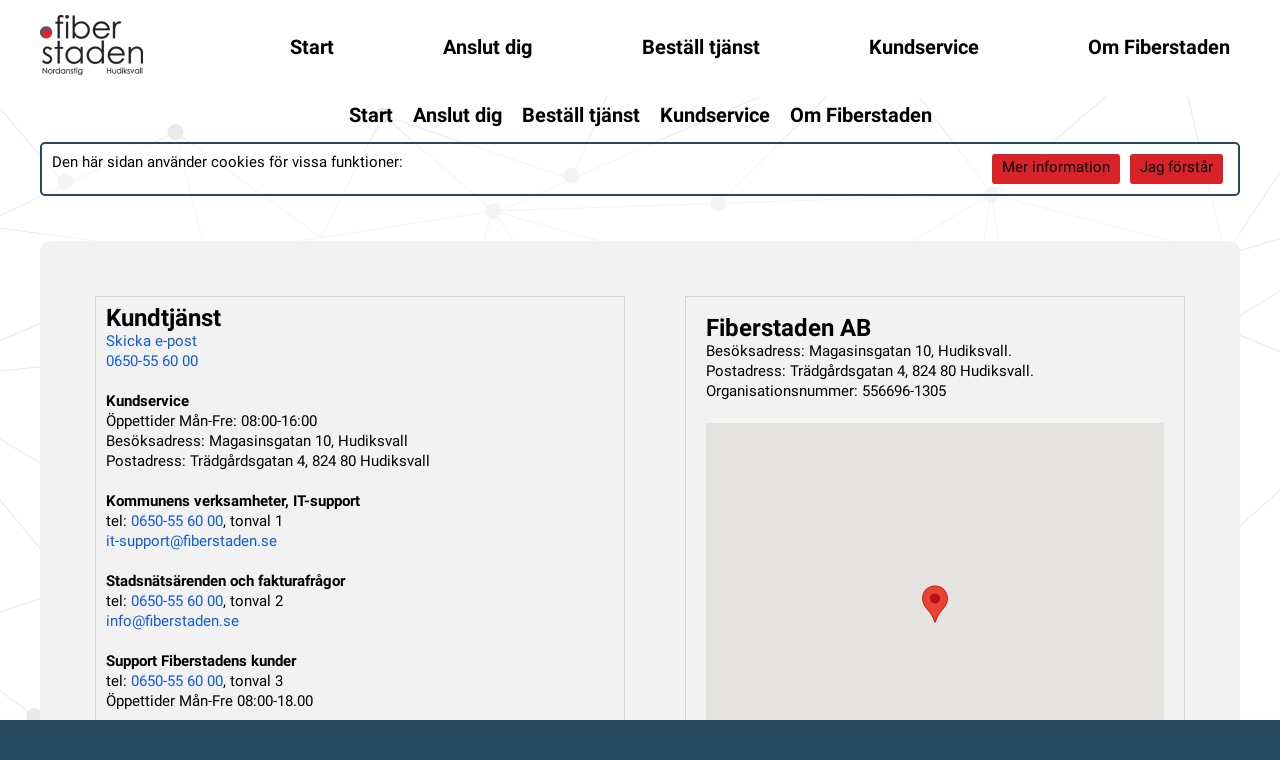

--- FILE ---
content_type: text/html; charset=UTF-8
request_url: https://fiberstaden.se/atlas/contact/contact.php
body_size: 3418
content:
        <!DOCTYPE html>
    <html  lang='sv'>

        <head>
            <title>Fiberstaden: Kontakt</title>
            <meta http-equiv="content-type" content="text/html; charset=UTF-8">
            <meta http-equiv="X-UA-Compatible" content="IE=edge">
                            <meta name="viewport" content="width=device-width, initial-scale=1.0, maximum-scale=2.0"/>
                        <meta name="title" content="Fiberstaden: Kontakt">
            <meta name="author" content="Atlas CMS (www.eklundh.com)">
            <meta name="copyright" content="Jonas Eklundh Communication AB (http://www.eklundh.com) @2026">
            <meta name="keywords" content="Atlas,Innehållssystem,Jonas Eklundh, Fiber, Fiberstaden, Stadsnät">
            <meta name="description"
                  content="">
            <meta name="creation-time" content="0,033s">
            <meta name="kort" content="FIB">
            <meta name="generator" content="Atlas CMS (www.eklundh.com)">
            <meta name="generator-contact" content="jonas@eklundh.com">
            <meta name="referrer" content="same-origin">
                        <meta property='og:image' content='http://fiberstaden.se/media/cache/img/FIB/2019/01/21/Fiberstaden_logo_1161392168.webp' />
<meta property='og:image:type' content='image/webp' />
<meta property='og:image:width' content='245' />
<meta property='og:image:height' content='143' />
<meta property='og:title' content="Kontakt" />
<link nonce='ATLASMzk5Mw' rel='shortcut icon' href='/media/cache/img/FIB/2014/03/28/favicon_3317352082.ico'>
<link nonce='ATLASMzk5Mw' rel='icon' href='/media/cache/img/FIB/2014/03/28/favicon_3317352082.ico'>

	<link nonce='ATLASMzk5Mw' rel='apple-touch-icon' href='/media/cache/img/FIB/2014/03/28/favicon_440477830.webp'>
	<link nonce="ATLASMzk5Mw" href="/media/cache/styles/FIB/Core/virtuals/atlas/include/styles/icomoon.css?cachebuster=1769145554" rel="stylesheet" type="text/css">	<link nonce="ATLASMzk5Mw" href="/media/cache/styles/FIB/Core/virtuals/atlas/include/atlas.css?cachebuster=1769145554" rel="stylesheet" type="text/css">	<link nonce="ATLASMzk5Mw" href="/media/cache/styles/FIB/Core/virtuals/atlas/include/styles/forms.css?cachebuster=1769145554" rel="stylesheet" type="text/css">	<link nonce="ATLASMzk5Mw" href="/media/cache/styles/FIB/Sites/fiberstaden/include/layout/new2024/styles.css?cachebuster=1769145554" rel="stylesheet" type="text/css">	<link nonce="ATLASMzk5Mw" href="/media/cache/styles/FIB/Sites/fiberstaden/include/layout/new2024/legacy.css?cachebuster=1769145554" rel="stylesheet" type="text/css">	<link nonce="ATLASMzk5Mw" href="/media/cache/styles/FIB/Core/virtuals/atlas/include/styles/jquery_ui.css?cachebuster=1769145554" rel="stylesheet" type="text/css">	<link nonce="ATLASMzk5Mw" href="/media/cache/styles/FIB/Core/virtuals/atlas/include/styles/jquery.qtip.css?cachebuster=1769145554" rel="stylesheet" type="text/css">	<link nonce="ATLASMzk5Mw" href="/media/cache/styles/FIB/Core/virtuals/atlas/include/styles/layout_engine.css?cachebuster=1769148110" rel="stylesheet" type="text/css">	<link nonce="ATLASMzk5Mw" href="/media/cache/styles/FIB/Core/virtuals/atlas/include/styles/jquery.fancybox.min.css?cachebuster=1769148142" rel="stylesheet" type="text/css">	<link nonce="ATLASMzk5Mw" href="/media/cache/styles/FIB/Core/include/classes/itemlist.css?cachebuster=1769148110" rel="stylesheet" type="text/css">	<link nonce="ATLASMzk5Mw" href="/media/cache/styles/FIB/Core/virtuals/atlas/contact/modules/people_styles.css?cachebuster=1769148982" rel="stylesheet" type="text/css">	<link nonce="ATLASMzk5Mw" href="/media/cache/styles/FIB/Core/virtuals/atlas/contact/modules/company_styles.css?cachebuster=1769148982" rel="stylesheet" type="text/css">	<link nonce='ATLASMzk5Mw' href='https://fiberstaden.se/atlas/plain/fonts.php' rel='stylesheet' type='text/css'>
	<link nonce='ATLASMzk5Mw' href='https://fiberstaden.se/atlas/plain/dbstyles.php' rel='stylesheet' type='text/css'>
<script nonce="ATLASMzk5Mw" src="/atlas/include/javascript/atlas.js?mtime=1765783183"></script><script nonce="ATLASMzk5Mw" src="/atlas/include/javascript/jquery.js?mtime=1602502004" ></script>
<script nonce="ATLASMzk5Mw" src="/atlas/include/javascript/atlas_jquery.js?mtime=1731594593" ></script>
<script nonce="ATLASMzk5Mw" src="/atlas/include/javascript/jquery.waypoints.min.js?mtime=1476103586" ></script>
<script nonce="ATLASMzk5Mw" src="/atlas/include/javascript/jquery-ui.min.js?mtime=1645433723" ></script>
<script nonce="ATLASMzk5Mw" src="/atlas/include/javascript/jquery.qtip.js?mtime=1602507108" ></script>
<script nonce="ATLASMzk5Mw" src="/atlas/include/javascript/imagesloaded.pkg.min.js?mtime=1464849421" ></script>
<script nonce="ATLASMzk5Mw" src="/atlas/include/javascript/jquery_elastic.js?mtime=1301749435" ></script>
<script nonce="ATLASMzk5Mw" src="/atlas/include/javascript/jquery.fancybox.min.js?mtime=1602745031" ></script>
<script nonce="ATLASMzk5Mw" src="/atlas/include/javascript/forms.js?mtime=1765351523" ></script>
<script nonce="ATLASMzk5Mw" src="/atlas/include/javascript/select2.js?mtime=1576685232" ></script>
<script nonce="ATLASMzk5Mw" src="/include/layout/new2024/javascript.js"></script>
<script nonce='ATLASMzk5Mw'>
window.name = "mainwindow";
var site_kort = "FIB";
var atlasvalues = {"atlas_token":"S6DF54qTq2nUMypaWfnmt1MwExZKWiozMkAzV4Zz8%3D","layout_format":"default"};
document.addEventListener('keydown', function(event) {
if (event){
if (event.keyCode == 66 && event.ctrlKey){ styletext('','','bold') }
if (event.keyCode == 73 && event.ctrlKey){ styletext('','','initial') }
if (event.keyCode == 76 && event.ctrlKey){ addlink('',''); }
}})
$(document).ready(function() {
	$('a[target=popimg]').fancybox({
		aspectRatio: true,
		openEffect: "elastic",
		closeEffect: "elastic",
		autoCenter: true
	});
	$('a.fancybox, a[target=fancybox]').fancybox({
		aspectRatio: true,
		openEffect: "elastic",
		closeEffect: "elastic",
		autoCenter: true
	});
});
</script>
    <script nonce='ATLASMzk5Mw'>
      var _paq = window._paq = window._paq || [];
      _paq.push(['trackPageView']);
      _paq.push(['enableLinkTracking']);
      (function() {
        var u="//statistics.atlascms.se/";
        _paq.push(['setTrackerUrl', u+'matomo.php']);
        _paq.push(['requireCookieConsent']);
        _paq.push(['setSiteId', '38']);
        var d=document, g=d.createElement('script'), s=d.getElementsByTagName('script')[0];
        g.type='text/javascript'; g.async=true; g.src=u+'matomo.js'; s.parentNode.insertBefore(g,s);
      })();
    </script>        </head>

    <body >
        <a target="_self" id="maincontent_link" href="#basepage">Hoppa direkt till innehåll</a>
<header>
    <nav>
		<a title="" class="logo" href="/"><img width="103" height="60" id="logo" alt="Fiberstaden logotyp" border="0" src="/media/cache/img/FIB/2019/01/21/Fiberstaden_logo_3067969891.webp"  /></a><div id="horizontal_menu" role="navigation"><ul class="horizontal_menu level1"><li class="inactive" id="menu_Start"><a target="_self" title="" href="/">Start</a></li><li class="inactive" id="menu_Anslutdig"><a target="_self" title="" href="/anslut">Anslut dig</a></li><li class="inactive" id="menu_Bestalltjanst"><a target="_self" title="" href="/serviceguide">Beställ tjänst</a></li><li class="inactive" id="menu_Kundservice"><a target="_self" title="" href="/pages/customservice">Kundservice</a></li><li class="inactive" id="menu_OmFiberstaden"><a target="_self" title="" href="/pages/fiberstaden">Om Fiberstaden</a></li></ul></div>    </nav>
</header>
<main>
	
	<nav id="submenu"><div id="horizontal_menu" role="navigation"><ul class="horizontal_menu level1"><li class="inactive" id="menu_Start"><a target="_self" title="" href="/">Start</a></li><li class="inactive" id="menu_Anslutdig"><a target="_self" title="" href="/anslut">Anslut dig</a></li><li class="inactive" id="menu_Bestalltjanst"><a target="_self" title="" href="/serviceguide">Beställ tjänst</a></li><li class="inactive" id="menu_Kundservice"><a target="_self" title="" href="/pages/customservice">Kundservice</a></li><li class="inactive" id="menu_OmFiberstaden"><a target="_self" title="" href="/pages/fiberstaden">Om Fiberstaden</a></li></ul></div></nav><div id='basepage'><div id="cookie_warning">Den här sidan använder cookies för vissa funktioner:  <a title="" href="javascript:;" onclick="remove_cookie_warning('cookie_warning')">Jag förstår</a> <a title="" href="/pages/cookies">Mer information</a></div>
   				
   				<div class="pagelayout" id="contact_list" style='width: 100%'>
   					
						<div class='layout_row frame_design_1' data-children='2'>
							
					<div class="layout_frame" id="frame_1" style='width: 50%'>
						
				<section class="layout_module module_people hasdata module_people" id="module_people" style='margin: 40px 10px 40px 40px' data-module="people" data-instance="1" data-title="people">
					
					<div class='module_data'><div id='people' class='cols1'>
                <div class='person'>
                    <div class='contact_inner'>
                        
                        <h3>Kundtjänst </h3>
                        <a title="" href="mailto:info@fiberstaden.se">Skicka e-post</a><br><a target="_self" title="" href="tel:0650556000">0650-55 60 00</a><br><br>
                        <b>Kundservice</b><br>
Öppettider Mån-Fre: 08:00-16:00<br>
Besöksadress: Magasinsgatan 10, Hudiksvall<br>
Postadress: Trädgårdsgatan 4, 824 80 Hudiksvall<br>
<br>
<b>Kommunens verksamheter, IT-support</b><br>
tel: <a target="_self" title="" href="tel:0650556000">0650-55 60 00</a>, tonval 1<br>
<span data-u="troppus-ti" data-d="es.nedatsrebif" class="cloaker"></span><br>
<br>
<b>Stadsnätsärenden och fakturafrågor </b><br>
tel: <a target="_self" title="" href="tel:0650556000">0650-55 60 00</a>, tonval 2<br>
<span data-u="ofni" data-d="es.nedatsrebif" class="cloaker"></span><br>
<br>
<b>Support Fiberstadens kunder</b><br>
tel: <a target="_self" title="" href="tel:0650556000">0650-55 60 00</a>, tonval 3<br>
Öppettider Mån-Fre 08:00-18.00
					</div>
                </div>
            </div></div>
					<div class='clear'></div>
				</section>
			
					</div>
				

					<div class="layout_frame" id="frame_2" style='width: 50%'>
						
				<section class="layout_module module_company hasdata module_company" id="module_company" style='margin: 40px 40px 40px 40px' data-module="company" data-instance="1" data-title="companies">
					
					<div class='module_data'><div id='companies' class='cols1'>
                <div class='company'>
                    <div class='contact_inner'>
                        
                        <h3>Fiberstaden AB </h3>
                        
                        Besöksadress: Magasinsgatan 10, Hudiksvall.<br>
Postadress: Trädgårdsgatan 4, 824 80 Hudiksvall.<br>
Organisationsnummer: 556696-1305<br>
<br>
<span class="livelink" contenteditable="false" data-command="MAP%3AMagasinsgatan+10%2C+Hudiksvall"><iframe id="kamathowem" height="400" src="https://fiberstaden.se/atlas/google/map2.php?&address=S6DF54GJSaLKAcoaAaLKEuovNkZPjtFUIxnJgmqzSfoN%253D%253D&centeraddress=0&city=0&country=0&mapscript=S6DF54oJSjZv5jnUN%253D&popup=S6DF54rJIm&width=S6DF54ZGNjWD%253D%253D&height=S6DF54AQNj&mapbutton=S6DF54oz8%253D&id=S6DF54LKI0oj%253D%253D&zoom=S6DF54ZGH%253D&rand=S6DF54ZGp2BGR0BQx4Zt%253D%253D" style='width: 100%'></iframe></span><br>

					</div>
                </div>
            </div></div>
					<div class='clear'></div>
				</section>
			
					</div>
				
						</div>
					
   					<div class='clear'></div>
   				</div>
   				
   			<div class='clear'></div></div></main>
<footer>
	<img width="104" height="60" alt="fiberstaden-logo-white" id="footerlogo" border="0" src="/media/cache/img/FIB/2024/10/23/fiberstaden-logo-white_3233915095.webp"  />    <div class="footer__address">Fiberstaden AB<br>
        Magasinsgatan 10<br>
        824 43 Hudiksvall
    </div>
    <div class="footer__address">
        <b>Besöksadress:</b><br>
        Magasinsgatan 10, Hudiksvall
    </div>
    <div class="footer__address">Tel 0650-55 60 00<br>
<span data-u="ofni" data-d="es.nedatsrebif" class="cloaker"></span></div>
	<div class="footer__link"><a title="Så här behandlar vi dina personuppgifter" href="/pages/gdpr">Så här behandlar vi
dina personuppgifter</a></div>	<img width="142" height="60" alt="stadsnatslogo" id="standsnatlogo" border="0" src="/media/cache/img/FIB/2019/01/21/stadsnatslogo_3787998164.webp"  /></footer>
        <div id='debug'></div>
        <div id='atlas_progress'>
            <div id='atlas_progress_text'></div>
            <div id='atlas_progress_bar'></div>
        </div>
        <div id='tooltip'></div>
        

--- FILE ---
content_type: text/html; charset=UTF-8
request_url: https://fiberstaden.se/atlas/google/map2.php?&address=S6DF54GJSaLKAcoaAaLKEuovNkZPjtFUIxnJgmqzSfoN%253D%253D&centeraddress=0&city=0&country=0&mapscript=S6DF54oJSjZv5jnUN%253D&popup=S6DF54rJIm&width=S6DF54ZGNjWD%253D%253D&height=S6DF54AQNj&mapbutton=S6DF54oz8%253D&id=S6DF54LKI0oj%253D%253D&zoom=S6DF54ZGH%253D&rand=S6DF54ZGp2BGR0BQx4Zt%253D%253D
body_size: 2609
content:
        <!DOCTYPE html>
    <html  lang='sv'>

        <head>
            <title>Fiberstaden</title>
            <meta http-equiv="content-type" content="text/html; charset=UTF-8">
            <meta http-equiv="X-UA-Compatible" content="IE=edge">
                            <meta name="viewport" content="width=device-width, initial-scale=1.0, maximum-scale=2.0"/>
                        <meta name="title" content="Fiberstaden">
            <meta name="author" content="Atlas CMS (www.eklundh.com)">
            <meta name="copyright" content="Jonas Eklundh Communication AB (http://www.eklundh.com) @2026">
            <meta name="keywords" content="Atlas,Innehållssystem,Jonas Eklundh, Fiber, Fiberstaden, Stadsnät">
            <meta name="description"
                  content="">
            <meta name="creation-time" content="0,014s">
            <meta name="kort" content="FIB">
            <meta name="generator" content="Atlas CMS (www.eklundh.com)">
            <meta name="generator-contact" content="jonas@eklundh.com">
            <meta name="referrer" content="same-origin">
                                <meta http-equiv="cache-control" content="max-age=0" />
		<meta http-equiv="cache-control" content="no-cache" />
		<meta http-equiv="expires" content="0" />
		<meta http-equiv="expires" content="Tue, 01 Jan 1980 1:00:00 GMT" />
		<meta http-equiv="pragma" content="no-cache" /><meta property='og:image' content='http://fiberstaden.se/media/cache/img/FIB/2019/01/21/Fiberstaden_logo_1161392168.webp' />
<meta property='og:image:type' content='image/webp' />
<meta property='og:image:width' content='245' />
<meta property='og:image:height' content='143' />
<link nonce='ATLASNzM0Mw' rel='shortcut icon' href='/media/cache/img/FIB/2014/03/28/favicon_3317352082.ico'>
<link nonce='ATLASNzM0Mw' rel='icon' href='/media/cache/img/FIB/2014/03/28/favicon_3317352082.ico'>

	<link nonce='ATLASNzM0Mw' rel='apple-touch-icon' href='/media/cache/img/FIB/2014/03/28/favicon_440477830.webp'>
	<link nonce="ATLASNzM0Mw" href="/media/cache/styles/FIB/Core/virtuals/atlas/include/styles/icomoon.css?cachebuster=1769145554" rel="stylesheet" type="text/css">	<link nonce="ATLASNzM0Mw" href="/media/cache/styles/FIB/Core/virtuals/atlas/include/atlas.css?cachebuster=1769145554" rel="stylesheet" type="text/css">	<link nonce="ATLASNzM0Mw" href="/media/cache/styles/FIB/Core/virtuals/atlas/include/styles/forms.css?cachebuster=1769145554" rel="stylesheet" type="text/css">	<link nonce="ATLASNzM0Mw" href="/media/cache/styles/FIB/Sites/fiberstaden/include/layout/new2024/styles.css?cachebuster=1769145554" rel="stylesheet" type="text/css">	<link nonce="ATLASNzM0Mw" href="/media/cache/styles/FIB/Sites/fiberstaden/include/layout/new2024/legacy.css?cachebuster=1769145554" rel="stylesheet" type="text/css">	<link nonce="ATLASNzM0Mw" href="/media/cache/styles/FIB/Core/virtuals/atlas/include/styles/jquery_ui.css?cachebuster=1769145554" rel="stylesheet" type="text/css">	<link nonce="ATLASNzM0Mw" href="/media/cache/styles/FIB/Core/virtuals/atlas/include/styles/jquery.qtip.css?cachebuster=1769145554" rel="stylesheet" type="text/css">	<link nonce='ATLASNzM0Mw' href='https://fiberstaden.se/atlas/plain/fonts.php' rel='stylesheet' type='text/css'>
	<link nonce='ATLASNzM0Mw' href='https://fiberstaden.se/atlas/plain/dbstyles.php' rel='stylesheet' type='text/css'>
<style nonce='ATLASNzM0Mw'>
.site_rubrik {
	color: #000000;
	font-family: Roboto;
	font-size: 40px;
	font-style: normal;
	font-variant: normal;
	font-weight: 700;
	line-height: 42px;
	text-align: inherit;
}
.site_paragraph {
	color: #404040;
	font-family: Roboto;
	font-size: 20px;
	font-style: normal;
	font-variant: normal;
	font-weight: 400;
	line-height: 28px;
}
.site_mrubrik {
	color: #000000;
	font-family: Roboto;
	font-size: 24px;
	font-style: normal;
	font-variant: normal;
	font-weight: 700;
	line-height: 26px;
	text-align: start;
}
#mapcanvas {
	height: 100vh;
	box-sizing: border-box;
}
</style>
<script nonce="ATLASNzM0Mw" src="/atlas/include/javascript/atlas.js?mtime=1765783183"></script><script nonce="ATLASNzM0Mw" src="/atlas/include/javascript/jquery.js?mtime=1602502004" ></script>
<script nonce="ATLASNzM0Mw" src="/atlas/include/javascript/atlas_jquery.js?mtime=1731594593" ></script>
<script nonce="ATLASNzM0Mw" src="/atlas/include/javascript/jquery.waypoints.min.js?mtime=1476103586" ></script>
<script nonce="ATLASNzM0Mw" src="/atlas/include/javascript/jquery-ui.min.js?mtime=1645433723" ></script>
<script nonce="ATLASNzM0Mw" src="/atlas/include/javascript/jquery.qtip.js?mtime=1602507108" ></script>
<script nonce="ATLASNzM0Mw" src="/atlas/include/javascript/imagesloaded.pkg.min.js?mtime=1464849421" ></script>
<script nonce="ATLASNzM0Mw" src="/atlas/include/javascript/jquery_elastic.js?mtime=1301749435" ></script>
<script nonce="ATLASNzM0Mw" src="https://maps.googleapis.com/maps/api/js?key=AIzaSyDZNHOKIECximK19AqPvEGWTRbpSJVKsEI&v=beta&libraries=visualization,marker&callback=initialize&map_ids=atlas"></script>
<script nonce="ATLASNzM0Mw" src="/atlas/include/javascript/markerclusterer.js?mtime=1379041502"></script>
<script nonce="ATLASNzM0Mw" src="/atlas/include/javascript/forms.js?mtime=1765351523" ></script>
<script nonce="ATLASNzM0Mw" src="/atlas/include/javascript/select2.js?mtime=1576685232" ></script>
<script nonce="ATLASNzM0Mw" src="/atlas/include/javascript/jquery.fancybox.min.js?mtime=1602745031" ></script>
<script nonce="ATLASNzM0Mw" src="/include/layout/new2024/javascript.js"></script>
<script nonce='ATLASNzM0Mw'>
window.name = "mainwindow";
var site_kort = "FIB";
var atlasvalues = {"atlas_token":"S6DF54qTq2nUMypaWfnmt1MwExZKWiozMkAzV4Zz8%3D"};
document.addEventListener('keydown', function(event) {
if (event){
if (event.keyCode == 66 && event.ctrlKey){ styletext('','','bold') }
if (event.keyCode == 73 && event.ctrlKey){ styletext('','','initial') }
if (event.keyCode == 76 && event.ctrlKey){ addlink('',''); }
}})
$(document).ready(function() {
	$('a.fancybox, a[target=fancybox]').fancybox({
		aspectRatio: true,
		openEffect: "elastic",
		closeEffect: "elastic",
		autoCenter: true
	});
});
</script>
        </head>

    <body >
        <div id="mapcanvas"></div>
<script>
    // region Google Maps initialization
    window.mapInitData = {
        options: {
            scrollwheel: true,
            zoom: 15,
			            center: new google.maps.LatLng(61.7255283, 17.111431),
			            mapTypeId: 'roadmap',
            mapId: "atlas"
        },
        markers: [{"icon":false,"title":"Magasinsgatan 10, Hudiksvall<br>","link":false,"lat":61.7255283,"lng":17.111431}],
        mapcommands: ``,
        clusterGridSize: null    };

    let map;
    let bounds;
    let markers = [];

    function initialize() {
        map = new google.maps.Map(document.getElementById('mapcanvas'), window.mapInitData.options);
        google.maps.event.addListener(map, 'bounds_changed', function () {
            google.maps.event.trigger(map, 'resize');
        });
        bounds = new google.maps.LatLngBounds();
		
        if (window.mapInitData.markers.length > 0) {
            let openInfoWindow = null;
            window.mapInitData.markers.forEach(m => {
                if (m.link) {
                    m.title = "<a target='mainwindow' href='" + m.link + "'>" + m.title + "</a>";
                }
                const marker = new google.maps.marker.AdvancedMarkerElement({
                    map,
                    position: new google.maps.LatLng(m.lat, m.lng),
                    title: m.title,
                    content: m.icon ? (() => {
                        const img = document.createElement('img');
                        img.src = m.icon;
                        img.style.width = '16px';
                        img.style.height = '16px';
                        return img;
                    })() : undefined
                });
                bounds.extend(marker.position);
                markers.push(marker);
                // Show InfoWindow on click if marker has a title
                if (m.title) {
                    const infoWindow = new google.maps.InfoWindow({content: m.title});
                    marker.addListener('gmp-click', () => {
                        if (openInfoWindow) {
                            openInfoWindow.close();
                        }
                        infoWindow.open(map, marker);
                        openInfoWindow = infoWindow;
                    });
                }
            });
        }
				    }

    window.addEventListener("load", function () {
        initialize();
    });
    // endregion
</script>
        <div id='debug'></div>
        <div id='atlas_progress'>
            <div id='atlas_progress_text'></div>
            <div id='atlas_progress_bar'></div>
        </div>
        <div id='tooltip'></div>
        

--- FILE ---
content_type: text/css
request_url: https://fiberstaden.se/media/cache/styles/FIB/Core/virtuals/atlas/include/styles/icomoon.css?cachebuster=1769145554
body_size: 1393
content:
.site_rubrik {color:#000000;font-family:Roboto;font-size:40px;font-style:normal;font-variant:normal;font-weight:700;line-height:42px;text-align:inherit;}.site_paragraph {color:#404040;font-family:Roboto;font-size:20px;font-style:normal;font-variant:normal;font-weight:400;line-height:28px;}.site_mrubrik {color:#000000;font-family:Roboto;font-size:24px;font-style:normal;font-variant:normal;font-weight:700;line-height:26px;text-align:start;}@font-face {font-family:'icomoon';src:url('/media/fonts/icons/icomoon.eot?fhy3cv');src:url('/media/fonts/icons/icomoon.eot?fhy3cv#iefix') format('embedded-opentype'), url('/media/fonts/icons/icomoon.ttf?fhy3cv') format('truetype'), url('/media/fonts/icons/icomoon.woff?fhy3cv') format('woff'), url('/media/fonts/icons/icomoon.svg?fhy3cv#icomoon') format('svg');font-weight:normal;font-style:normal;font-display:block;}[class^="icon-"],[class*=" icon-"] {font-family:'icomoon' !important;speak:never;font-style:normal;font-weight:normal;font-variant:normal;text-transform:none;line-height:1;-webkit-font-smoothing:antialiased;-moz-osx-font-smoothing:grayscale;}.icon-italic:before {content:"\e988";}.icon-bold:before {content:"\e989";}.icon-quote:before {content:"\e98a";}.icon-project:before {content:"\e900";}.icon-twitter:before {content:"\e901";}.icon-youtube:before {content:"\e902";}.icon-linkedin:before {content:"\e903";}.icon-view:before {content:"\e904";}.icon-clock:before {content:"\e905";}.icon-addcolumn:before {content:"\e906";}.icon-addrow:before {content:"\e907";}.icon-amplifier:before {content:"\e908";}.icon-apple:before {content:"\e909";}.icon-arrow:before {content:"\e90a";}.icon-asc:before {content:"\e90b";}.icon-audio:before {content:"\e90c";}.icon-back:before {content:"\e90d";}.icon-barbell:before {content:"\e90e";}.icon-camera:before {content:"\e90f";}.icon-car:before {content:"\e910";}.icon-cell:before {content:"\e911";}.icon-centeralign:before {content:"\e912";}.icon-checkbox:before {content:"\e913";}.icon-circle:before {content:"\e914";}.icon-close:before {content:"\e915";}.icon-company:before {content:"\e916";}.icon-copy:before {content:"\e917";}.icon-day:before {content:"\e918";}.icon-delete:before {content:"\e919";}.icon-desc:before {content:"\e91a";}.icon-design:before {content:"\e91b";}.icon-diagram_lines:before {content:"\e91c";}.icon-diagram_pie:before {content:"\e91d";}.icon-diagram_vertical:before {content:"\e91e";}.icon-diagram:before {content:"\e91f";}.icon-dig:before {content:"\e920";}.icon-disc:before {content:"\e921";}.icon-discussion:before {content:"\e922";}.icon-document:before {content:"\e923";}.icon-dots:before {content:"\e924";}.icon-down:before {content:"\e925";}.icon-edit:before {content:"\e926";}.icon-eject:before {content:"\e927";}.icon-erase:before {content:"\e928";}.icon-facebook:before {content:"\e929";}.icon-fastforward:before {content:"\e92a";}.icon-favorite:before {content:"\e92b";}.icon-film:before {content:"\e92c";}.icon-flag:before {content:"\e92d";}.icon-flash:before {content:"\e92e";}.icon-folder:before {content:"\e92f";}.icon-fonts:before {content:"\e930";}.icon-forum:before {content:"\e931";}.icon-frames:before {content:"\e932";}.icon-game:before {content:"\e933";}.icon-gear:before {content:"\e934";}.icon-help:before {content:"\e935";}.icon-home:before {content:"\e936";}.icon-image:before {content:"\e937";}.icon-inbox:before {content:"\e938";}.icon-info:before {content:"\e939";}.icon-instagram:before {content:"\e93a";}.icon-key:before {content:"\e93b";}.icon-keyword:before {content:"\e93c";}.icon-keywords:before {content:"\e93d";}.icon-laptop:before {content:"\e93e";}.icon-left:before {content:"\e93f";}.icon-leftalign:before {content:"\e940";}.icon-light:before {content:"\e941";}.icon-lightoff:before {content:"\e942";}.icon-lighton:before {content:"\e943";}.icon-link:before {content:"\e944";}.icon-list:before {content:"\e945";}.icon-location:before {content:"\e946";}.icon-lock:before {content:"\e947";}.icon-magnify:before {content:"\e948";}.icon-mail:before {content:"\e949";}.icon-member:before {content:"\e94a";}.icon-menu:before {content:"\e94b";}.icon-menu2:before {content:"\e94c";}.icon-money:before {content:"\e94d";}.icon-month:before {content:"\e94e";}.icon-moon:before {content:"\e94f";}.icon-move:before {content:"\e950";}.icon-move2:before {content:"\e951";}.icon-movie:before {content:"\e952";}.icon-music:before {content:"\e953";}.icon-mute:before {content:"\e954";}.icon-next:before {content:"\e955";}.icon-number:before {content:"\e956";}.icon-ok:before {content:"\e957";}.icon-okcircle:before {content:"\e958";}.icon-outbox:before {content:"\e959";}.icon-pause:before {content:"\e95a";}.icon-phone:before {content:"\e95b";}.icon-pin:before {content:"\e95c";}.icon-playpause:before {content:"\e95d";}.icon-plug:before {content:"\e95e";}.icon-plus:before {content:"\e95f";}.icon-power:before {content:"\e960";}.icon-present:before {content:"\e961";}.icon-prev:before {content:"\e962";}.icon-print:before {content:"\e963";}.icon-profile:before {content:"\e964";}.icon-ring:before {content:"\e965";}.icon-projector:before {content:"\e966";}.icon-question:before {content:"\e967";}.icon-reload:before {content:"\e968";}.icon-replace:before {content:"\e969";}.icon-reply:before {content:"\e96a";}.icon-rewind:before {content:"\e96b";}.icon-right:before {content:"\e96c";}.icon-rightalign:before {content:"\e96d";}.icon-rss:before {content:"\e96e";}.icon-ruler:before {content:"\e96f";}.icon-settings:before {content:"\e970";}.icon-shop:before {content:"\e971";}.icon-shout:before {content:"\e972";}.icon-signal:before {content:"\e973";}.icon-smiley:before {content:"\e974";}.icon-star:before {content:"\e975";}.icon-stop:before {content:"\e976";}.icon-subtitles:before {content:"\e977";}.icon-suitcase:before {content:"\e978";}.icon-surround:before {content:"\e979";}.icon-surround2:before {content:"\e97a";}.icon-sync:before {content:"\e97b";}.icon-tab:before {content:"\e97c";}.icon-table:before {content:"\e97d";}.icon-thumbs:before {content:"\e97e";}.icon-tv:before {content:"\e97f";}.icon-up:before {content:"\e980";}.icon-users:before {content:"\e981";}.icon-volume:before {content:"\e982";}.icon-webcam:before {content:"\e983";}.icon-week:before {content:"\e984";}.icon-weight:before {content:"\e985";}.icon-zoom:before {content:"\e986";}.icon-world:before {content:"\e987";}

--- FILE ---
content_type: text/css
request_url: https://fiberstaden.se/media/cache/styles/FIB/Sites/fiberstaden/include/layout/new2024/styles.css?cachebuster=1769145554
body_size: 961
content:
.site_rubrik {color:#000000;font-family:Roboto;font-size:40px;font-style:normal;font-variant:normal;font-weight:700;line-height:42px;text-align:inherit;}.site_paragraph {color:#404040;font-family:Roboto;font-size:20px;font-style:normal;font-variant:normal;font-weight:400;line-height:28px;}.site_mrubrik {color:#000000;font-family:Roboto;font-size:24px;font-style:normal;font-variant:normal;font-weight:700;line-height:26px;text-align:start;}body {background-color:#274a61;}header {background-color:white;}header nav {max-width:1200px;margin:0 auto;padding:1em 0;display:flex;gap:2em;align-items:center;}header nav .logo {flex:1 1 20%;}header nav #horizontal_menu {flex:1 1 80%;}header nav #horizontal_menu ul {width:100%;display:flex;justify-content:space-between;}.horizontal_menu a {line-height:2em !important;}.horizontal_menu a:hover {color:#105ce0 !important;}#submenu {max-width:1200px;margin:0 auto;}#submenu ul {display:flex;flex-flow:row wrap;justify-content:center;}#submenu a {color:#141414;font-weight:bold;}main {background-color:white;background-image:url(/media/sites/fiberstaden//images/bkgr.svg);background-size:cover;}main #basepage {max-width:1200px;margin:0 auto;background-color:rgba(255, 255, 255, 0.51);}main #basepage #citynet_index2024 {margin-top:-2em;}footer {color:white;margin:5em auto;max-width:1200px;display:grid;gap:1em;grid-template-columns:repeat(6, 1fr);}footer a,footer a:visited {color:white;border-bottom:1px solid white;}div.vinjett {border-bottom:none !important;}.atlasbutton {border-radius:15px;font-weight:bold;padding:0 25px;}.atlasbutton.withlabel {min-width:auto !important;}#citynet_index2024 #module_operation_status ul.list {display:flex;flex-flow:row wrap;}#citynet_index2024 #module_operation_status ul.list li {flex:0 0 50%;}#citynet_index2024 #module_operation_status ul.list li a.mainlink {color:#000000;font-family:Roboto;font-size:24px;font-style:normal;font-variant:normal;font-weight:700;line-height:26px;text-align:start;}#citynet_index2024 #module_operation_status ul.list li div.subtext {color:#404040;font-family:Roboto;font-size:20px;font-style:normal;font-variant:normal;font-weight:400;line-height:28px;}#citynet_index2024 #module_operation_status div.icon img {margin-right:2em;}#citynet_index2024 #module_operation_status div.alert {margin-left:0;padding-left:0;}#citynet_index2024 #module_operation_status div.alert img {margin-right:2em !important;}#citynet_index2024 #connectsearch input[type=text] {border-radius:5px 0 0 5px;line-height:40px;border-color:#d92229;}#citynet_index2024 #connectsearch input[type=submit] {border-radius:0 5px 5px 0;background-color:#d92229;color:white;}#citynet_index2024 .module_article_list .atlasbutton {margin-top:3em;}#citynet_index2024 .module_article_list img.articlelist_image {margin-right:1em;}#citynet_index2024 .gridparts .gridpart .grid_text .atlasbutton {margin-top:3em !important;}div#cookie_warning {margin-bottom:3em !important;}@media screen and (max-width:600px) {header nav {flex-flow:column;}header nav #horizontal_menu ul {width:100%;display:flex;flex-flow:row wrap;justify-content:center;}footer {grid-template-columns:1fr;justify-items:center;text-align:center;}}

--- FILE ---
content_type: text/css
request_url: https://fiberstaden.se/media/cache/styles/FIB/Core/virtuals/atlas/contact/modules/people_styles.css?cachebuster=1769148982
body_size: 360
content:
.site_rubrik {color:#000000;font-family:Roboto;font-size:40px;font-style:normal;font-variant:normal;font-weight:700;line-height:42px;text-align:inherit;}.site_paragraph {color:#404040;font-family:Roboto;font-size:20px;font-style:normal;font-variant:normal;font-weight:400;line-height:28px;}.site_mrubrik {color:#000000;font-family:Roboto;font-size:24px;font-style:normal;font-variant:normal;font-weight:700;line-height:26px;text-align:start;}#people {display:flex;flex-flow:row wrap;}#people .person {display:flex;box-sizing:border-box;border-collapse:collapse;flex:1 29.8%;}#people .person .contact_inner {padding:10px;min-height:150px;flex:1;margin:5px;border:1px solid #d2d2d2 !important;}#people.cols1 .person {flex:1 100%;max-width:100%;}#people.cols2 .person {flex:1 50%;max-width:50%;}#people.cols3 .person {flex:1 33.333%;max-width:34%;}#people.cols4 .person {flex:1 25%;max-width:25%;}

--- FILE ---
content_type: text/css
request_url: https://fiberstaden.se/media/cache/styles/FIB/Core/virtuals/atlas/contact/modules/company_styles.css?cachebuster=1769148982
body_size: 359
content:
.site_rubrik {color:#000000;font-family:Roboto;font-size:40px;font-style:normal;font-variant:normal;font-weight:700;line-height:42px;text-align:inherit;}.site_paragraph {color:#404040;font-family:Roboto;font-size:20px;font-style:normal;font-variant:normal;font-weight:400;line-height:28px;}.site_mrubrik {color:#000000;font-family:Roboto;font-size:24px;font-style:normal;font-variant:normal;font-weight:700;line-height:26px;text-align:start;}#companies {display:flex;flex-flow:row wrap;}#companies .company {display:flex;box-sizing:border-box;border-collapse:collapse;flex:1 29.8%;}#companies .company .contact_inner {padding:20px;min-height:150px;flex:1;margin:5px;border:1px solid #d2d2d2 !important;}#companies.cols1 .company {flex:1 100%;max-width:100%;}#companies.cols2 .company {flex:1 50%;max-width:50%;}#companies.cols3 .company {flex:1 29.6%;max-width:29.6%;}#companies.cols4 .company {flex:1 25%;max-width:25%;}

--- FILE ---
content_type: text/css;charset=UTF-8
request_url: https://fiberstaden.se/atlas/plain/fonts.php
body_size: 348
content:
@font-face {
	font-family: "Roboto";
	src: url('/media/fonts/Roboto-Bold.woff2') format('woff2'),
             url('/media/fonts/Roboto-Bold.woff') format('woff'),
             url('/media/fonts/Roboto-Bold.ttf') format('truetype');
	font-weight: 700;
}
@font-face {
	font-family: "Roboto";
	src: url('/media/fonts/Roboto-BoldItalic.woff2') format('woff2'),
             url('/media/fonts/Roboto-BoldItalic.woff') format('woff'),
             url('/media/fonts/Roboto-BoldItalic.ttf') format('truetype');
	font-weight: 400;
}
@font-face {
	font-family: "Roboto";
	src: url('/media/fonts/Roboto-Italic.woff2') format('woff2'),
             url('/media/fonts/Roboto-Italic.woff') format('woff'),
             url('/media/fonts/Roboto-Italic.ttf') format('truetype');
	font-weight: 400;
	font-style: italic;
}
@font-face {
	font-family: "Roboto";
	src: url('/media/fonts/Roboto-Regular.woff2') format('woff2'),
             url('/media/fonts/Roboto-Regular.woff') format('woff'),
             url('/media/fonts/Roboto-Regular.ttf') format('truetype');
	font-weight: 400;
}
@font-face {
	font-family: "Robotocondensed";
	src: url('/media/fonts/RobotoCondensed.woff2') format('woff2'),
             url('/media/fonts/RobotoCondensed.woff') format('woff'),
             url('/media/fonts/RobotoCondensed.ttf') format('truetype');
	font-weight: 400;
}
@font-face {
	font-family: "Robotocondensed";
	src: url('/media/fonts/RobotoCondensed-Bold.woff2') format('woff2'),
             url('/media/fonts/RobotoCondensed-Bold.woff') format('woff'),
             url('/media/fonts/RobotoCondensed-Bold.ttf') format('truetype');
	font-weight: 700;
}
@font-face {
	font-family: "Robotocondensed";
	src: url('/media/fonts/RobotoCondensed-Bold-Italic.woff2') format('woff2'),
             url('/media/fonts/RobotoCondensed-Bold-Italic.woff') format('woff'),
             url('/media/fonts/RobotoCondensed-Bold-Italic.ttf') format('truetype');
	font-weight: 700;
	font-style: italic;
}
@font-face {
	font-family: "Robotocondensed";
	src: url('/media/fonts/RobotoCondensed-Italic.woff2') format('woff2'),
             url('/media/fonts/RobotoCondensed-Italic.woff') format('woff'),
             url('/media/fonts/RobotoCondensed-Italic.ttf') format('truetype');
	font-weight: 400;
	font-style: italic;
}
@font-face {
	font-family: "Robotocondensed";
	src: url('/media/fonts/RobotoCondensed-Light.woff2') format('woff2'),
             url('/media/fonts/RobotoCondensed-Light.woff') format('woff'),
             url('/media/fonts/RobotoCondensed-Light.ttf') format('truetype');
	font-weight: 200;
}
@font-face {
	font-family: "Robotocondensed";
	src: url('/media/fonts/RobotoCondensed-Light-Italic.woff2') format('woff2'),
             url('/media/fonts/RobotoCondensed-Light-Italic.woff') format('woff'),
             url('/media/fonts/RobotoCondensed-Light-Italic.ttf') format('truetype');
	font-weight: 200;
	font-style: italic;
}
@font-face {
	font-family: "Robotocondensed";
	src: url('/media/fonts/RobotoCondensed-Regular.woff2') format('woff2'),
             url('/media/fonts/RobotoCondensed-Regular.woff') format('woff'),
             url('/media/fonts/RobotoCondensed-Regular.ttf') format('truetype');
	font-weight: 400;
}
@font-face {
	font-family: "Robotolight";
	src: url('/media/fonts/RobotoLight.woff2') format('woff2'),
             url('/media/fonts/RobotoLight.woff') format('woff'),
             url('/media/fonts/RobotoLight.ttf') format('truetype');
	font-weight: 400;
}
@font-face {
	font-family: "Robotolight";
	src: url('/media/fonts/RobotoLight-Italic.woff2') format('woff2'),
             url('/media/fonts/RobotoLight-Italic.woff') format('woff'),
             url('/media/fonts/RobotoLight-Italic.ttf') format('truetype');
	font-weight: 400;
	font-style: italic;
}

--- FILE ---
content_type: text/css
request_url: https://fiberstaden.se/media/cache/styles/FIB/Core/virtuals/atlas/include/styles/jquery.qtip.css?cachebuster=1769145554
body_size: 2173
content:
.site_rubrik {color:#000000;font-family:Roboto;font-size:40px;font-style:normal;font-variant:normal;font-weight:700;line-height:42px;text-align:inherit;}.site_paragraph {color:#404040;font-family:Roboto;font-size:20px;font-style:normal;font-variant:normal;font-weight:400;line-height:28px;}.site_mrubrik {color:#000000;font-family:Roboto;font-size:24px;font-style:normal;font-variant:normal;font-weight:700;line-height:26px;text-align:start;}.qtip {position:absolute;left:-28000px;top:-28000px;display:none;max-width:280px;min-width:50px;font-size:10.5px;line-height:12px;direction:ltr;box-shadow:none;padding:0;}.qtip-content {position:relative;padding:5px 9px;overflow:hidden;text-align:left;word-wrap:break-word;}.qtip-titlebar {position:relative;padding:5px 35px 5px 10px;overflow:hidden;border-width:0 0 1px;font-weight:bold;}.qtip-titlebar + .qtip-content {border-top-width:0 !important;}.qtip-close {position:absolute;right:-9px;top:-9px;z-index:11;cursor:pointer;outline:medium none;border:1px solid transparent;}.qtip-titlebar .qtip-close {right:4px;top:50%;margin-top:-9px;}* html .qtip-titlebar .qtip-close {top:16px;}.qtip-titlebar .ui-icon,.qtip-icon .ui-icon {display:block;text-indent:-1000em;direction:ltr;}.qtip-icon,.qtip-icon .ui-icon {-moz-border-radius:3px;-webkit-border-radius:3px;border-radius:3px;text-decoration:none;}.qtip-icon .ui-icon {width:18px;height:14px;line-height:14px;text-align:center;text-indent:0;font:normal bold 10px/13px Tahoma, sans-serif;color:inherit;background:transparent none no-repeat -100em -100em;}.qtip-default {border:1px solid #F1D031;background-color:#FFFFA3;color:#555;}.qtip-default .qtip-titlebar {background-color:#FFEF93;}.qtip-default .qtip-icon {border-color:#CCC;background:#F1F1F1;color:#777;}.qtip-default .qtip-titlebar .qtip-close {border-color:#AAA;color:#111;}.qtip-light {background-color:white;border-color:#E2E2E2;color:#454545;}.qtip-light .qtip-titlebar {background-color:#f1f1f1;}.qtip-dark {background-color:#505050;border-color:#303030;color:#f3f3f3;}.qtip-dark .qtip-titlebar {background-color:#404040;}.qtip-dark .qtip-icon {border-color:#444;}.qtip-dark .qtip-titlebar .ui-state-hover {border-color:#303030;}.qtip-cream {background-color:#FBF7AA;border-color:#F9E98E;color:#A27D35;}.qtip-cream .qtip-titlebar {background-color:#F0DE7D;}.qtip-cream .qtip-close .qtip-icon {background-position:-82px 0;}.qtip-red {background-color:#F78B83;border-color:#D95252;color:#912323;}.qtip-red .qtip-titlebar {background-color:#F06D65;}.qtip-red .qtip-close .qtip-icon {background-position:-102px 0;}.qtip-red .qtip-icon {border-color:#D95252;}.qtip-red .qtip-titlebar .ui-state-hover {border-color:#D95252;}.qtip-green {background-color:#CAED9E;border-color:#90D93F;color:#3F6219;}.qtip-green .qtip-titlebar {background-color:#B0DE78;}.qtip-green .qtip-close .qtip-icon {background-position:-42px 0;}.qtip-blue {background-color:#E5F6FE;border-color:#ADD9ED;color:#5E99BD;}.qtip-blue .qtip-titlebar {background-color:#D0E9F5;}.qtip-blue .qtip-close .qtip-icon {background-position:-2px 0;}.qtip-shadow {-webkit-box-shadow:1px 1px 3px 1px rgba(0, 0, 0, 0.15);-moz-box-shadow:1px 1px 3px 1px rgba(0, 0, 0, 0.15);box-shadow:1px 1px 3px 1px rgba(0, 0, 0, 0.15);}.qtip-rounded,.qtip-tipsy,.qtip-bootstrap {-moz-border-radius:5px;-webkit-border-radius:5px;border-radius:5px;}.qtip-rounded .qtip-titlebar {-moz-border-radius:4px 4px 0 0;-webkit-border-radius:4px 4px 0 0;border-radius:4px 4px 0 0;}.qtip-youtube {-moz-border-radius:2px;-webkit-border-radius:2px;border-radius:2px;-webkit-box-shadow:0 0 3px #333;-moz-box-shadow:0 0 3px #333;box-shadow:0 0 3px #333;color:white;border:0 solid transparent;background:#4A4A4A;background-image:-webkit-gradient(linear, left top, left bottom, color-stop(0, #4A4A4A), color-stop(100%, black));background-image:-webkit-linear-gradient(top, #4A4A4A 0, black 100%);background-image:-moz-linear-gradient(top, #4A4A4A 0, black 100%);background-image:-ms-linear-gradient(top, #4A4A4A 0, black 100%);background-image:-o-linear-gradient(top, #4A4A4A 0, black 100%);}.qtip-youtube .qtip-titlebar {background-color:#4A4A4A;background-color:rgba(0, 0, 0, 0);}.qtip-youtube .qtip-content {padding:0.75em;font:12px arial, sans-serif;-ms-filter:"progid:DXImageTransform.Microsoft.Gradient(GradientType=0,StartColorStr=#4a4a4a,EndColorStr=#000000)";}.qtip-youtube .qtip-icon {border-color:#222;}.qtip-youtube .qtip-titlebar .ui-state-hover {border-color:#303030;}.qtip-jtools {background:#232323;background:rgba(0, 0, 0, 0.7);background-image:-webkit-gradient(linear, left top, left bottom, from(#717171), to(#232323));background-image:-moz-linear-gradient(top, #717171, #232323);background-image:-webkit-linear-gradient(top, #717171, #232323);background-image:-ms-linear-gradient(top, #717171, #232323);background-image:-o-linear-gradient(top, #717171, #232323);border:2px solid #ddd;border:2px solid #f1f1f1;-moz-border-radius:2px;-webkit-border-radius:2px;border-radius:2px;-webkit-box-shadow:0 0 12px #333;-moz-box-shadow:0 0 12px #333;box-shadow:0 0 12px #333;}.qtip-jtools .qtip-titlebar,.qtip-jtools .qtip-content {background:transparent;color:white;border:0 dashed transparent;}.qtip-jtools .qtip-icon {border-color:#555;}.qtip-jtools .qtip-titlebar .ui-state-hover {border-color:#333;}.qtip-cluetip {-webkit-box-shadow:4px 4px 5px rgba(0, 0, 0, 0.4);-moz-box-shadow:4px 4px 5px rgba(0, 0, 0, 0.4);box-shadow:4px 4px 5px rgba(0, 0, 0, 0.4);background-color:#D9D9C2;color:#111;border:0 dashed transparent;}.qtip-cluetip .qtip-titlebar {background-color:#87876A;color:white;border:0 dashed transparent;}.qtip-cluetip .qtip-icon {border-color:#808064;}.qtip-cluetip .qtip-titlebar .ui-state-hover {border-color:#696952;color:#696952;}.qtip-tipsy {background:black;background:rgba(0, 0, 0, 0.87);color:white;border:0 solid transparent;font-size:11px;font-family:'Lucida Grande', sans-serif;font-weight:bold;line-height:16px;text-shadow:0 1px black;}.qtip-tipsy .qtip-titlebar {padding:6px 35px 0 10px;background-color:transparent;}.qtip-tipsy .qtip-content {padding:6px 10px;}.qtip-tipsy .qtip-icon {border-color:#222;text-shadow:none;}.qtip-tipsy .qtip-titlebar .ui-state-hover {border-color:#303030;}.qtip-tipped {border:3px solid #959FA9;-moz-border-radius:3px;-webkit-border-radius:3px;border-radius:3px;background-color:#F9F9F9;color:#454545;font-weight:normal;font-family:serif;}.qtip-tipped .qtip-titlebar {border-bottom-width:0;color:white;background:#3A79B8;background-image:-webkit-gradient(linear, left top, left bottom, from(#3A79B8), to(#2E629D));background-image:-webkit-linear-gradient(top, #3A79B8, #2E629D);background-image:-moz-linear-gradient(top, #3A79B8, #2E629D);background-image:-ms-linear-gradient(top, #3A79B8, #2E629D);background-image:-o-linear-gradient(top, #3A79B8, #2E629D);-ms-filter:"progid:DXImageTransform.Microsoft.gradient(startColorstr=#3A79B8,endColorstr=#2E629D)";}.qtip-tipped .qtip-icon {border:2px solid #285589;background:#285589;}.qtip-tipped .qtip-icon .ui-icon {background-color:#FBFBFB;color:#555;}.qtip-bootstrap {font-size:14px;line-height:20px;color:#333333;padding:1px;background-color:#ffffff;border:1px solid #ccc;border:1px solid rgba(0, 0, 0, 0.2);-webkit-border-radius:6px;-moz-border-radius:6px;border-radius:6px;-webkit-box-shadow:0 5px 10px rgba(0, 0, 0, 0.2);-moz-box-shadow:0 5px 10px rgba(0, 0, 0, 0.2);box-shadow:0 5px 10px rgba(0, 0, 0, 0.2);-webkit-background-clip:padding-box;-moz-background-clip:padding;background-clip:padding-box;}.qtip-bootstrap .qtip-titlebar {padding:8px 14px;margin:0;font-size:14px;font-weight:normal;line-height:18px;background-color:#f7f7f7;border-bottom:1px solid #ebebeb;-webkit-border-radius:5px 5px 0 0;-moz-border-radius:5px 5px 0 0;border-radius:5px 5px 0 0;}.qtip-bootstrap .qtip-titlebar .qtip-close {right:11px;top:45%;border-style:none;}.qtip-bootstrap .qtip-content {padding:9px 14px;}.qtip-bootstrap .qtip-icon {background:transparent;}.qtip-bootstrap .qtip-icon .ui-icon {width:auto;height:auto;float:right;font-size:20px;font-weight:bold;line-height:18px;color:#000000;text-shadow:0 1px 0 #ffffff;opacity:0.2;filter:alpha(opacity=20);}.qtip-bootstrap .qtip-icon .ui-icon:hover {color:#000000;text-decoration:none;cursor:pointer;opacity:0.4;filter:alpha(opacity=40);}.qtip:not(.ie9haxors) div.qtip-content,.qtip:not(.ie9haxors) div.qtip-titlebar {filter:none;-ms-filter:none;}.qtip .qtip-tip {margin:0 auto;overflow:hidden;z-index:10;}x:-o-prefocus,.qtip .qtip-tip {visibility:hidden;}.qtip .qtip-tip,.qtip .qtip-tip .qtip-vml,.qtip .qtip-tip canvas {position:absolute;color:#123456;background:transparent;border:0 dashed transparent;}.qtip .qtip-tip canvas {top:0;left:0;}#qtip-overlay {position:fixed;left:0;top:0;width:100%;height:100%;}#qtip-overlay.blurs {cursor:pointer;}#qtip-overlay div {position:absolute;left:0;top:0;width:100%;height:100%;background-color:black;opacity:0.2;filter:alpha(opacity=20);-ms-filter:"progid:DXImageTransform.Microsoft.Alpha(Opacity=20)";}.qtipmodal-ie6fix {position:absolute !important;}

--- FILE ---
content_type: text/css;charset=UTF-8
request_url: https://fiberstaden.se/atlas/plain/dbstyles.php
body_size: 700
content:
#gridparts-articles_fiberstaden-1 .grid_text h2 {
	font-family: Roboto;
	font-size: 26px;
	font-weight: 700;
	text-align: center;
	line-height: 42px;
	color: rgb(0, 0, 0);
	font-style: normal;
}
#gridparts-citynet_index2024-1 #gridpart_159 h2 {
	text-align: center;
	line-height: 90px;
	font-size: 40px;
	font-family: Roboto;
	font-style: normal;
	color: rgb(0, 0, 0);
	font-weight: 700;
}
#gridparts-citynet_index2024-1 #gridpart_160 h2 {
	font-weight: 700;
	font-size: 31px;
	line-height: 90px;
	text-align: inherit;
	font-family: Roboto;
	font-style: normal;
	color: rgb(0, 0, 0);
}
.rubrik, h2 {
	font-family: Roboto;
	font-style: normal;
	font-size: 40px;
	font-weight: 700;
	font-variant: normal;
	line-height: 42px;
	color: rgb(0, 0, 0);
	text-align: inherit;
}
.paragraph {
	line-height: 28px;
	font-weight: 400;
	font-variant: normal;
	font-style: normal;
	font-size: 20px;
	font-family: Roboto;
	color: rgb(64, 64, 64);
}
.preamble {
	line-height: 26px;
	font-weight: 600;
	font-variant: normal;
	font-style: normal;
	font-size: 20px;
	color: rgb(0, 0, 0);
	font-family: Roboto;
	margin: 0px 0px 50px;
}
.mrubrik, h3 {
	font-family: Roboto;
	font-variant: normal;
	font-style: normal;
	font-size: 24px;
	font-weight: 700;
	line-height: 26px;
	color: rgb(0, 0, 0);
}
blockquote {
	font-family: Roboto;
	font-size: 20px;
	font-weight: 600;
	font-style: italic;
	color: rgb(179, 23, 78);
	line-height: 24px;
	background-color: rgb(255, 255, 255);
	border: 0px solid rgb(0, 0, 0);
	border-radius: 0px;
	padding: 10px 10px 10px 80px;
}
div.vinjett {
	background-color: transparent;
	border-radius: 0px;
	padding: 10px 10px 10px 0px;
	line-height: 100px;
	text-align: center;
	border-bottom: 1px solid rgb(0, 0, 0);
	color: rgb(0, 0, 0);
	font-weight: 600;
	font-size: 32px;
	font-family: Roboto;
	font-style: normal;
}
div.vinjett a {
	color: rgb(0, 0, 0);
}
div.square {
	background-color: rgb(224, 224, 224);
	font-family: Roboto;
	font-size: 17px;
	font-weight: 600;
	font-style: normal;
	color: rgb(0, 0, 0);
	line-height: 22px;
	padding: 15px 20px;
}
div.plain {
	background-color: rgb(255, 255, 255);
	font-family: Roboto;
	font-size: 17px;
	font-weight: 400;
	font-style: normal;
	color: rgb(5, 0, 0);
	line-height: 20px;
	padding: 20px 0px;
	border: 0px solid rgb(255, 255, 255);
	border-radius: 0px;
}
body {
	font-family: Roboto;
	font-size: 15px;
	font-weight: 400;
	font-style: normal;
	color: rgb(0, 0, 0);
	line-height: 20px;
}
.notebutton {
	background-color: rgb(194, 27, 27);
	padding: 20px 10px 20px 25px;
	border: 0px solid rgb(191, 119, 2);
	border-radius: 0px;
	font-family: Roboto;
	font-size: 17px;
	font-weight: 600;
	font-style: normal;
	color: rgb(255, 255, 255);
	line-height: 14px;
}
.notebutton:visited {
	color: rgb(255, 255, 255);
}
.fact {
	background-color: rgb(255, 255, 255);
	font-family: Roboto;
	font-size: 17px;
	font-weight: 400;
	font-style: normal;
	color: rgb(0, 0, 0);
	line-height: 22px;
	border: 1px solid rgb(0, 0, 0);
	border-radius: 8px;
	padding: 15px 15px 20px;
}
#horizontal_menu li a {
	color: rgb(0, 0, 0);
	font-style: normal;
	font-size: 20px;
	font-weight: 700;
	line-height: 24px;
	font-family: Roboto;
}


--- FILE ---
content_type: text/javascript
request_url: https://fiberstaden.se/include/layout/new2024/javascript.js
body_size: 134
content:
$(document).ready(function () {

    $("#module_operation_status div.alert img").prop("src", "/media/sites/fiberstaden//images/drift.png")
})

--- FILE ---
content_type: text/javascript
request_url: https://fiberstaden.se/atlas/include/javascript/atlas_jquery.js?mtime=1731594593
body_size: 4159
content:
jQuery.extend({
    url: function (strParamName) {
        var strReturn = "";
        var strHref = window.location.href;
        var bFound = false;
        var cmpstring = strParamName + "=";
        var cmplen = cmpstring.length;
        if (strHref.indexOf("?") > -1) {
            var strQueryString = strHref.substr(strHref.indexOf("?") + 1);
            var aQueryString = strQueryString.split("&");
            for (var iParam = 0; iParam < aQueryString.length; iParam++) {
                if (aQueryString[iParam].substr(0, cmplen) == cmpstring) {
                    var aParam = aQueryString[iParam].split("=");
                    strReturn = aParam[1];
                    bFound = true;
                    break;
                }
            }
        }
        if (bFound == false) return "";
        return strReturn;
    }
});

// When all images are loaded
$(window).on("load", function () {
    $(".child_sameheight").each(function () {
        var height = 0;
        $(this).children().each(function () {
            if ($(this).outerHeight() > height) height = $(this).height();
        });
        if (height > 0) {
            $(this).children().height(height);
        }
    });


    // Setup ajax
    $.ajaxSetup({
        data: {
            atlastoken: function(){
                const millis = Date.now();
                return Math.floor(millis / 1000)
            },
            atlas_token: atlasvalues['atlas_token']
        }
    });
});


// onclick handler
$("body").on("click", "[data-cmd]", function (e) {
    e.preventDefault();
    let args = $(this).attr("data-args").split(";");
    //console.log(args);
    switch ($(this).attr("data-cmd")) {
        case "dialog" :
            dialog(...args);
            break;
        case "bbe" :
            bbe(...args);
            break;
        case "visa" :
            visa(...args);
            break;
        case "svisa" :
            svisa(...args);
            break;
        case "pop" :
            pop(...args);
            break;
        case "toggle" :
            toggle(...args);
            break;
        case "popupmenu" :
            popupmenu(...args);
            break;
        default:
            return false;
    }
    return false;
})

// starting the script on page load
$(document).ready(function () {

    $(".jswarning").remove(); // Ta bort alla element med klassen jswarning som vrnar att man måste ha Javascript

    // Uncloaker
    $("span.cloaker").each(function () {
        let user = $(this).attr("data-u").split("").reverse().join("")
        let domain = $(this).attr("data-d").split("").reverse().join("")
        let mail = user + "@" + domain
        $(this).html("<a href='mailto:" + mail + "'>" + mail + "</a>");
    })

    $.expr[':'].containsIgnoreCase = function (n, i, m) {
        return jQuery(n).text().toUpperCase().indexOf(m[3].toUpperCase()) >= 0;
    };
    // Search function for lists
    $(document).on('keyup', 'input[type=search].listsearch', function () {
        //$("input[type=search].listsearch").live("keyup", function(){
        var search = $(this).val();
        var id = splitter($(this).attr("id"));

        if (search != "") {
            $("#" + id + " li").hide();
            $("#" + id + " li input:checked").parent().show();
            $("#" + id + " li:containsIgnoreCase(" + search + ")").each(function () {
                $(this).parents("ul,ol").show();
                $(this).show();
            })
        } else {
            $("#" + id + " ul").not(".folded").show(100, function () {
                $("#" + id + " ul.folded").hide();
            });

        }
    });
    $(document).on('input', 'input[type=search].listsearch', function () {
        //$("input[type=search].listsearch").live('input', function(){
        var id = splitter($(this).attr("id"));
        if ($(this).val() === '') {
            $("#" + id + " li").show(100, function () {
                $("#" + id + " ul.folded").hide();
            });
        }
    });

    // Check all function for lists
    $(document).on('change', 'div.atlaslist input[value=checkall]', function () {
        //$("div.atlaslist input[value=checkall]").live("change", function(){
        let checkboxes = $(this).parents("li.list").siblings("li.list").find("input[type=checkbox]");
        console.log(checkboxes)
        checkboxes.prop("checked", this.checked);
        $(document).trigger('allcheckboxeschanged', [$(this).prop('id'), $(this).is(':checked')]);
    });


    // Placeholders
    $('[placeholder]').focus(function () {
        var input = $(this);
        if (input.val() == input.attr('placeholder')) {
            input.val('');
            input.removeClass('placeholder');
        }
    }).blur(function () {
        var input = $(this);
        if (input.val() == '' || input.val() == input.attr('placeholder')) {
            input.addClass('placeholder');
            input.val(input.attr('placeholder'));
        }
    }).blur();

    $('[placeholder]').parents('form').submit(function () {
        $(this).find('[placeholder]').each(function () {
            var input = $(this);
            if (input.val() == input.attr('placeholder')) {
                input.val('');
            }
        })
    });


    if (window.location.hash) {
        var hash = window.location.hash.substring(1);
        if (hash == "comments") {
            $("div.commentform .textarea").focus();
        }
    }


    var windowwidth = $(document.body).width();


    // Tooltips
    if (browser != "Mobile Safari") {
        init_tooltips(".tooltip");
    }


    $("body").click(function () {
        // Reset stuff
        //$("div.qtip").hide();
        $("#atlaspopupmenu").html("");
        $("#atlaspopupmenu").hide();
        $(".atlaspopupmenu").hide();
        $(".popupmenu_button").removeClass("popupmenu_button");
        popupmenutarget = false;

    });


    $(window).mousemove(function (e) {
        mouseX = e.pageX;
        mouseY = e.pageY;
        //window.status = mouseX + " x " + mouseY;
    });

    var hide_edit_button_timer;
    var inline_edit_element;
    $(".inline_edit").on('click', function () {
        var id = $(this).attr("id");
        var parts = id.split("::");
        dialog("/atlas/ajax/admin/inline/field.php?ajax=true&loadjs=yes&identifier=" + parts[0] + "&field=" + parts[1] + "&id=" + parts[2] + "&" + parts[3], 'Edit');
    });


    // Popupmenyer!
    $('a.popupmenu').on('click', function (e) {
        e.preventDefault();
        var what = $(this).attr("href");
        popupmenu(what, this);
    });

    $(".pointer").each(function () {
        var apo = qtipargs;
        apo["content"]["title"]["text"] = "Information";
        apo["content"]["title"]["button"] = "Stäng";
        apo["content"]["text"] = $(this).attr("title");
        apo["hide"] = false;

        $(this).qtip(apo);
    });


    // Advanced button in forms
    $(document).on('click', 'input[name=showhidden]', function () {
        //$('input[name=showhidden]').live('click', function(){
        setTimeout(function () {
            $('input.combobox').each(function () {
                var name = $(this).attr('name');
                $(this).combobox($('#' + name + '_sel'));
            });
        }, 500);
        $(this).hide();
        $('form li:hidden').show();
        fitContent("height");

    });


    if ($("a.adminmode.atlasbutton").hasClass("active")) {
        $(".admin").show();
    } else {
        $(".admin").hide();
    }


    // Atlas inline editing
    $("*[data-atlasedit]").blur(function () {
        //alert($(this).text());
        //console.log($(this).text());
        parts = $(this).attr("data-atlasedit").split(";");
        progress("Saving", true);
        $.post("/atlas/ajax/admin/inline/update_db.php", {
            identifier: parts[0],
            id: parts[1],
            field: parts[2],
            value: $(this).html(),
            parts
        }, function (data) {
            console.log(data);
            progress("Done");
        });
    });


    // Fixed elements
    $(".anchored").waypoint({
        handler: function (dir) {
            // console.log(dir);

            e = $(this.element);
            if (!e.hasClass("waypoint") && dir === 'down') {
                e.css("width", e.width() + "px");
                e.addClass("waypoint")
                e.after("<div class='anchored_placeholder'></div>");
                e.next().css("width", e.width() + "px").css("height", e.height() + "px");
            } else {
                e.removeClass("waypoint");
                e.next(".anchored_placeholder").remove();
            }
        }
    });


    // Nbutton checkboxes
    $(document).on("change", ".atlasbutton input[type=checkbox]", function () {
        //var check = $("input[type=checkbox]", this)[0];
        if (this.checked) {
            $(this).parent().parent().addClass("active");
        } else {
            $(this).parent().parent().removeClass("active");
        }
    });

    /*
    // Nbutton radiobuttons
    $(document).on("click", ".atlasbutton:has(input[type=radio])", function () {
        var check = $("input[type=radio]", this)[0];
        $(".atlasbutton input[type=radio]").each(function () {
            if ($(this).prop("name") == $(check).prop("name")) {
                //$(this).removeProp("checked");
                this.checked = false;
                $(this).parent().removeClass("checked");
            }
        });
        $(this).addClass("checked");
        //$(check).prop("checked", "checked");
        check.checked = true;

        return false;
    });
    */

    //region Itemlist ADD field

    $("form.itemlist_add_form input[type=file]").on("change", function () {
        $(this).parent().submit();
    });

    $("form.itemlist_add_form").on("submit", function (e) {
        e.preventDefault();
        let listid = splitter($(this).parent().attr("id"))
        var li = $("li#listitem_"+ listid)
        var post = $(this).serialize();


        var formData = new FormData();
        $("input[type=file]", this).each(function () {
            formData.append($(this).attr("name"), this.files[0]);
        });
        var arguments = $(this).serializeArray();
        arguments.push({name: "submit", value: "send"});
        for (a in arguments) {
            formData.append(arguments[a].name, arguments[a].value);
        }

        $(this).find("input[type=text]").val("");
        $(this).find("input[type=file]").val("");

        $.ajax({
            url: "/admin/ajax/itemlist_add.php",
            type: "POST",
            data: formData,
            async: true,
            processData: false,
            contentType: false,
            success: function (data) {
                var response = jQuery.parseJSON(data);
                if (typeof response == "object") {
                    if (response.status != "error") {
                        $.get("/atlas/ajax/itemlist_row_format.php", response, function (html) {
                            li.before(html);
                        });
                    }
                }
            },
            error: function (jqXHR, textStatus, errorMessage) {
                //$(target).html(textStatus + ": " + errorMessage);
            }
        });


        // $.get("/admin/ajax/itemlist_add.php", post, function (data) {
        //
        //     var response = jQuery.parseJSON(data);
        //     if (typeof response == "object") {
        //         $.get("/atlas/ajax/itemlist_row_format.php", response, function (html) {
        //             li.before(html);
        //         });
        //     }
        // });
    })
    //endregion

});


function trackFoldLinkPositionAndShowOverlay(id) {
    var readLessLinkElement = $('#' + id);
    var name = id + '_substitute';
    var article = readLessLinkElement.closest('div.module_article');
    if (article) {
        if ($('#' + name).length < 1) {
            var button = $('<div id=' + name + ' style="position:fixed; z-index: 200000;display:flex;width:100%;justify-content:center; align-items:center; background-color:transparent; bottom: 40px;"><div style="font-size:13px;cursor:pointer;padding:5px; border: 2px solid black;color: white;border-radius:50%;background-color: black" onclick="$(\'#' + id + ' a:last-of-type\').trigger(\'click\');"><span class="icomoon icon-close"></div></div>');
            //readLessLinkElement.closest('div.module_article').append(button);
            $('body').append(button);
        }
        var overlayElement = $('#' + name);

        if (readLessLinkElement.is(':visible')) {
            readLessLinkElement.on('inview', function (event, isInView) {
                if (isInView) {
                    overlayElement.hide();
                } else {
                    if (readLessLinkElement.offset().top - $(window).scrollTop() > 0) {
                        overlayElement.show();
                    }
                }
            });
        } else {
            stopTrackingFoldLinkPosition(id);
        }


        var hiddenByReachingTop = false;
        window.addEventListener('scroll', function () {
            if (!article.length) {
                // om vi inte har någon artikel.. return
                return;
            }
            var currentPositionInDocumentBottomEdge = ($(window).scrollTop() + window.innerHeight);
            var articleBottom = (article.position().top + overlayElement.height() + parseInt(overlayElement.css('bottom')));
            if (overlayElement.is(':visible')) {
                if (currentPositionInDocumentBottomEdge < articleBottom) {
                    overlayElement.hide();
                    hiddenByReachingTop = true;
                }
            } else {
                if (hiddenByReachingTop) {
                    if (currentPositionInDocumentBottomEdge > articleBottom) {
                        if (currentPositionInDocumentBottomEdge < (article.position().top + article.outerHeight())) {
                            overlayElement.show();
                            hiddenByReachingTop = false;
                        }
                    }

                }
            }
        })


//	readLessLinkElement.closest('div.module_article').offset().top - $(window).scrollTop()
    }
}

function stopTrackingFoldLinkPosition(id) {
    var el = $('#' + id);
    $('#' + id + '_substitute').hide();
    el.off('inview');
}


if (!window.hasOwnProperty('google_render_ad') || window.google_render_ad === undefined) {
    var warning = document.getElementById('adblocker_warning');
    if (warning !== null) {
        warning.style.display = 'block';
    }
}

